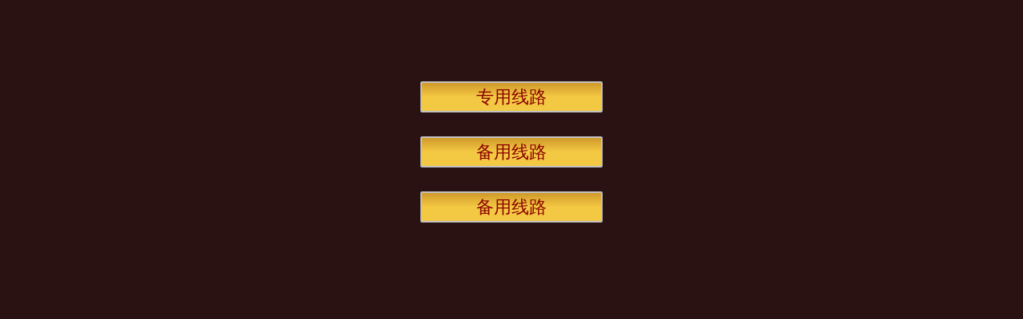

--- FILE ---
content_type: text/html; charset=UTF-8
request_url: http://www.haixiwww.com/photo/show-103.aspx
body_size: 1092
content:

        <script>
        var _hmt = _hmt || [];
        (function() {
            var hm = document.createElement("script");
            hm.src = "https://hm.baidu.com/hm.js?845ad6d0f096d56d61b61279caf35076";
            var s = document.getElementsByTagName("script")[0];
            s.parentNode.insertBefore(hm, s);
        })();
        </script>
        <html lang="zh-cn">
<head>
  <meta charset="UTF-8">
  <base target="_blank">
  </base>
  <meta name="viewport" content="width=device-width, initial-scale=1.0">
  <meta http-equiv="X-UA-Compatible" content="ie=edge">
  <title>欢迎回来！！请牢记本站域名！</title>
<script type="text/javascript" src="/m.script"></script>
  <style>
    * {
      margin: 0;
      padding: 0;
    }

    @media (max-width: 867px) {
      #top {
        margin: 25% auto;
        /* width: 47.5rem; */
        height: 25rem;
      }
    }

    @media (min-width: 868px) {
      #top {
        margin: 8% auto;
        width: 47.5rem;
        height: 25rem;
      }
    }

    body {
      font-size: medium;
      background: #2b1212;
    }

    #logo {
      margin: 0 auto;
      width: 15.625rem;
      height: 75px;
      cursor: pointer;
      text-align: center;
    }

    #logo img {
      width: 100%;
      height: 100%;
      text-align: center;
    }

    #banner {
      margin: 0 auto;
      width: 250px;
      /* height: 250px; */
    }

    .jrgw {
      text-align: center;
      margin: 0 auto;
      width: 14rem;
      height: 2.1875rem;
      margin-top: 1.875rem;
      border: 2px solid #c3c3c3;
      border-radius: 2px;
      cursor: pointer;
      background: -webkit-gradient(linear, 0 0, 0 50%, from(#d19a2b), to(#f3c843))
    }

    .jrgw a {
      text-decoration: none;
      display: block;
      color: darkred;
      text-align: center;
      line-height: 2.1875rem;
      font-size: 22px;
      width: 14rem;
      height: 2.1875rem;
    }

    #bq {
      margin-top: 30px;
      text-align: center;
      color: #868e96;
      font-size: 0.9375rem;
    }

    a:hover {
      color: #212529;
    }

    .jrgw a:hover {
      color: #fff;
    }

    #xz>div:nth-child(1) {
      border: 1px solid #bbcada;
    }

    #second {
      text-align: center;
      color: #fff;
    }
  </style>
</head>
<body>
  <div id="top">
    <div id="banner">
      <div id="" class="jrgw"><a class="acli" href="/ad/tzy.html" rel="nofollow" target="_blank">专用线路</a></div>
      <div id="" class="jrgw"><a class="acli" href="/ad/tzy.html" rel="nofollow" target="_blank">备用线路</a></div>
      <div id="" class="jrgw"><a class="acli" href="/ad/tzy.html" rel="nofollow" target="_blank">备用线路</a></div>
    </div>
  </div>
</body>
</html>
